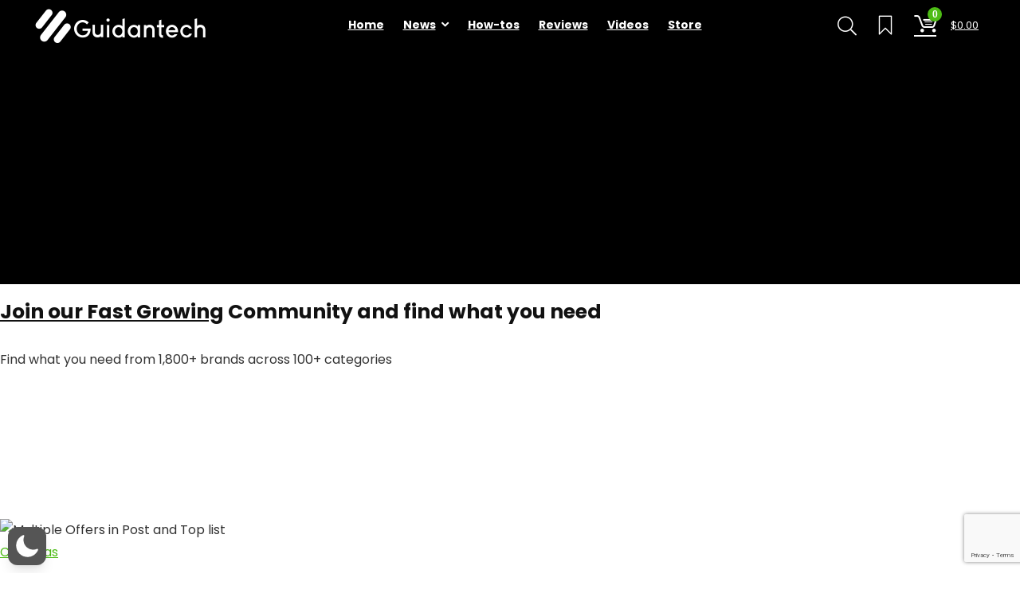

--- FILE ---
content_type: text/html; charset=utf-8
request_url: https://www.google.com/recaptcha/api2/anchor?ar=1&k=6LecbNAdAAAAAG2qePDbqJAd0wP1f6XWYOAV-8YJ&co=aHR0cHM6Ly9ndWlkYW50ZWNoLmNvbTo0NDM.&hl=en&v=N67nZn4AqZkNcbeMu4prBgzg&size=invisible&anchor-ms=20000&execute-ms=30000&cb=fpty928y7m37
body_size: 48607
content:
<!DOCTYPE HTML><html dir="ltr" lang="en"><head><meta http-equiv="Content-Type" content="text/html; charset=UTF-8">
<meta http-equiv="X-UA-Compatible" content="IE=edge">
<title>reCAPTCHA</title>
<style type="text/css">
/* cyrillic-ext */
@font-face {
  font-family: 'Roboto';
  font-style: normal;
  font-weight: 400;
  font-stretch: 100%;
  src: url(//fonts.gstatic.com/s/roboto/v48/KFO7CnqEu92Fr1ME7kSn66aGLdTylUAMa3GUBHMdazTgWw.woff2) format('woff2');
  unicode-range: U+0460-052F, U+1C80-1C8A, U+20B4, U+2DE0-2DFF, U+A640-A69F, U+FE2E-FE2F;
}
/* cyrillic */
@font-face {
  font-family: 'Roboto';
  font-style: normal;
  font-weight: 400;
  font-stretch: 100%;
  src: url(//fonts.gstatic.com/s/roboto/v48/KFO7CnqEu92Fr1ME7kSn66aGLdTylUAMa3iUBHMdazTgWw.woff2) format('woff2');
  unicode-range: U+0301, U+0400-045F, U+0490-0491, U+04B0-04B1, U+2116;
}
/* greek-ext */
@font-face {
  font-family: 'Roboto';
  font-style: normal;
  font-weight: 400;
  font-stretch: 100%;
  src: url(//fonts.gstatic.com/s/roboto/v48/KFO7CnqEu92Fr1ME7kSn66aGLdTylUAMa3CUBHMdazTgWw.woff2) format('woff2');
  unicode-range: U+1F00-1FFF;
}
/* greek */
@font-face {
  font-family: 'Roboto';
  font-style: normal;
  font-weight: 400;
  font-stretch: 100%;
  src: url(//fonts.gstatic.com/s/roboto/v48/KFO7CnqEu92Fr1ME7kSn66aGLdTylUAMa3-UBHMdazTgWw.woff2) format('woff2');
  unicode-range: U+0370-0377, U+037A-037F, U+0384-038A, U+038C, U+038E-03A1, U+03A3-03FF;
}
/* math */
@font-face {
  font-family: 'Roboto';
  font-style: normal;
  font-weight: 400;
  font-stretch: 100%;
  src: url(//fonts.gstatic.com/s/roboto/v48/KFO7CnqEu92Fr1ME7kSn66aGLdTylUAMawCUBHMdazTgWw.woff2) format('woff2');
  unicode-range: U+0302-0303, U+0305, U+0307-0308, U+0310, U+0312, U+0315, U+031A, U+0326-0327, U+032C, U+032F-0330, U+0332-0333, U+0338, U+033A, U+0346, U+034D, U+0391-03A1, U+03A3-03A9, U+03B1-03C9, U+03D1, U+03D5-03D6, U+03F0-03F1, U+03F4-03F5, U+2016-2017, U+2034-2038, U+203C, U+2040, U+2043, U+2047, U+2050, U+2057, U+205F, U+2070-2071, U+2074-208E, U+2090-209C, U+20D0-20DC, U+20E1, U+20E5-20EF, U+2100-2112, U+2114-2115, U+2117-2121, U+2123-214F, U+2190, U+2192, U+2194-21AE, U+21B0-21E5, U+21F1-21F2, U+21F4-2211, U+2213-2214, U+2216-22FF, U+2308-230B, U+2310, U+2319, U+231C-2321, U+2336-237A, U+237C, U+2395, U+239B-23B7, U+23D0, U+23DC-23E1, U+2474-2475, U+25AF, U+25B3, U+25B7, U+25BD, U+25C1, U+25CA, U+25CC, U+25FB, U+266D-266F, U+27C0-27FF, U+2900-2AFF, U+2B0E-2B11, U+2B30-2B4C, U+2BFE, U+3030, U+FF5B, U+FF5D, U+1D400-1D7FF, U+1EE00-1EEFF;
}
/* symbols */
@font-face {
  font-family: 'Roboto';
  font-style: normal;
  font-weight: 400;
  font-stretch: 100%;
  src: url(//fonts.gstatic.com/s/roboto/v48/KFO7CnqEu92Fr1ME7kSn66aGLdTylUAMaxKUBHMdazTgWw.woff2) format('woff2');
  unicode-range: U+0001-000C, U+000E-001F, U+007F-009F, U+20DD-20E0, U+20E2-20E4, U+2150-218F, U+2190, U+2192, U+2194-2199, U+21AF, U+21E6-21F0, U+21F3, U+2218-2219, U+2299, U+22C4-22C6, U+2300-243F, U+2440-244A, U+2460-24FF, U+25A0-27BF, U+2800-28FF, U+2921-2922, U+2981, U+29BF, U+29EB, U+2B00-2BFF, U+4DC0-4DFF, U+FFF9-FFFB, U+10140-1018E, U+10190-1019C, U+101A0, U+101D0-101FD, U+102E0-102FB, U+10E60-10E7E, U+1D2C0-1D2D3, U+1D2E0-1D37F, U+1F000-1F0FF, U+1F100-1F1AD, U+1F1E6-1F1FF, U+1F30D-1F30F, U+1F315, U+1F31C, U+1F31E, U+1F320-1F32C, U+1F336, U+1F378, U+1F37D, U+1F382, U+1F393-1F39F, U+1F3A7-1F3A8, U+1F3AC-1F3AF, U+1F3C2, U+1F3C4-1F3C6, U+1F3CA-1F3CE, U+1F3D4-1F3E0, U+1F3ED, U+1F3F1-1F3F3, U+1F3F5-1F3F7, U+1F408, U+1F415, U+1F41F, U+1F426, U+1F43F, U+1F441-1F442, U+1F444, U+1F446-1F449, U+1F44C-1F44E, U+1F453, U+1F46A, U+1F47D, U+1F4A3, U+1F4B0, U+1F4B3, U+1F4B9, U+1F4BB, U+1F4BF, U+1F4C8-1F4CB, U+1F4D6, U+1F4DA, U+1F4DF, U+1F4E3-1F4E6, U+1F4EA-1F4ED, U+1F4F7, U+1F4F9-1F4FB, U+1F4FD-1F4FE, U+1F503, U+1F507-1F50B, U+1F50D, U+1F512-1F513, U+1F53E-1F54A, U+1F54F-1F5FA, U+1F610, U+1F650-1F67F, U+1F687, U+1F68D, U+1F691, U+1F694, U+1F698, U+1F6AD, U+1F6B2, U+1F6B9-1F6BA, U+1F6BC, U+1F6C6-1F6CF, U+1F6D3-1F6D7, U+1F6E0-1F6EA, U+1F6F0-1F6F3, U+1F6F7-1F6FC, U+1F700-1F7FF, U+1F800-1F80B, U+1F810-1F847, U+1F850-1F859, U+1F860-1F887, U+1F890-1F8AD, U+1F8B0-1F8BB, U+1F8C0-1F8C1, U+1F900-1F90B, U+1F93B, U+1F946, U+1F984, U+1F996, U+1F9E9, U+1FA00-1FA6F, U+1FA70-1FA7C, U+1FA80-1FA89, U+1FA8F-1FAC6, U+1FACE-1FADC, U+1FADF-1FAE9, U+1FAF0-1FAF8, U+1FB00-1FBFF;
}
/* vietnamese */
@font-face {
  font-family: 'Roboto';
  font-style: normal;
  font-weight: 400;
  font-stretch: 100%;
  src: url(//fonts.gstatic.com/s/roboto/v48/KFO7CnqEu92Fr1ME7kSn66aGLdTylUAMa3OUBHMdazTgWw.woff2) format('woff2');
  unicode-range: U+0102-0103, U+0110-0111, U+0128-0129, U+0168-0169, U+01A0-01A1, U+01AF-01B0, U+0300-0301, U+0303-0304, U+0308-0309, U+0323, U+0329, U+1EA0-1EF9, U+20AB;
}
/* latin-ext */
@font-face {
  font-family: 'Roboto';
  font-style: normal;
  font-weight: 400;
  font-stretch: 100%;
  src: url(//fonts.gstatic.com/s/roboto/v48/KFO7CnqEu92Fr1ME7kSn66aGLdTylUAMa3KUBHMdazTgWw.woff2) format('woff2');
  unicode-range: U+0100-02BA, U+02BD-02C5, U+02C7-02CC, U+02CE-02D7, U+02DD-02FF, U+0304, U+0308, U+0329, U+1D00-1DBF, U+1E00-1E9F, U+1EF2-1EFF, U+2020, U+20A0-20AB, U+20AD-20C0, U+2113, U+2C60-2C7F, U+A720-A7FF;
}
/* latin */
@font-face {
  font-family: 'Roboto';
  font-style: normal;
  font-weight: 400;
  font-stretch: 100%;
  src: url(//fonts.gstatic.com/s/roboto/v48/KFO7CnqEu92Fr1ME7kSn66aGLdTylUAMa3yUBHMdazQ.woff2) format('woff2');
  unicode-range: U+0000-00FF, U+0131, U+0152-0153, U+02BB-02BC, U+02C6, U+02DA, U+02DC, U+0304, U+0308, U+0329, U+2000-206F, U+20AC, U+2122, U+2191, U+2193, U+2212, U+2215, U+FEFF, U+FFFD;
}
/* cyrillic-ext */
@font-face {
  font-family: 'Roboto';
  font-style: normal;
  font-weight: 500;
  font-stretch: 100%;
  src: url(//fonts.gstatic.com/s/roboto/v48/KFO7CnqEu92Fr1ME7kSn66aGLdTylUAMa3GUBHMdazTgWw.woff2) format('woff2');
  unicode-range: U+0460-052F, U+1C80-1C8A, U+20B4, U+2DE0-2DFF, U+A640-A69F, U+FE2E-FE2F;
}
/* cyrillic */
@font-face {
  font-family: 'Roboto';
  font-style: normal;
  font-weight: 500;
  font-stretch: 100%;
  src: url(//fonts.gstatic.com/s/roboto/v48/KFO7CnqEu92Fr1ME7kSn66aGLdTylUAMa3iUBHMdazTgWw.woff2) format('woff2');
  unicode-range: U+0301, U+0400-045F, U+0490-0491, U+04B0-04B1, U+2116;
}
/* greek-ext */
@font-face {
  font-family: 'Roboto';
  font-style: normal;
  font-weight: 500;
  font-stretch: 100%;
  src: url(//fonts.gstatic.com/s/roboto/v48/KFO7CnqEu92Fr1ME7kSn66aGLdTylUAMa3CUBHMdazTgWw.woff2) format('woff2');
  unicode-range: U+1F00-1FFF;
}
/* greek */
@font-face {
  font-family: 'Roboto';
  font-style: normal;
  font-weight: 500;
  font-stretch: 100%;
  src: url(//fonts.gstatic.com/s/roboto/v48/KFO7CnqEu92Fr1ME7kSn66aGLdTylUAMa3-UBHMdazTgWw.woff2) format('woff2');
  unicode-range: U+0370-0377, U+037A-037F, U+0384-038A, U+038C, U+038E-03A1, U+03A3-03FF;
}
/* math */
@font-face {
  font-family: 'Roboto';
  font-style: normal;
  font-weight: 500;
  font-stretch: 100%;
  src: url(//fonts.gstatic.com/s/roboto/v48/KFO7CnqEu92Fr1ME7kSn66aGLdTylUAMawCUBHMdazTgWw.woff2) format('woff2');
  unicode-range: U+0302-0303, U+0305, U+0307-0308, U+0310, U+0312, U+0315, U+031A, U+0326-0327, U+032C, U+032F-0330, U+0332-0333, U+0338, U+033A, U+0346, U+034D, U+0391-03A1, U+03A3-03A9, U+03B1-03C9, U+03D1, U+03D5-03D6, U+03F0-03F1, U+03F4-03F5, U+2016-2017, U+2034-2038, U+203C, U+2040, U+2043, U+2047, U+2050, U+2057, U+205F, U+2070-2071, U+2074-208E, U+2090-209C, U+20D0-20DC, U+20E1, U+20E5-20EF, U+2100-2112, U+2114-2115, U+2117-2121, U+2123-214F, U+2190, U+2192, U+2194-21AE, U+21B0-21E5, U+21F1-21F2, U+21F4-2211, U+2213-2214, U+2216-22FF, U+2308-230B, U+2310, U+2319, U+231C-2321, U+2336-237A, U+237C, U+2395, U+239B-23B7, U+23D0, U+23DC-23E1, U+2474-2475, U+25AF, U+25B3, U+25B7, U+25BD, U+25C1, U+25CA, U+25CC, U+25FB, U+266D-266F, U+27C0-27FF, U+2900-2AFF, U+2B0E-2B11, U+2B30-2B4C, U+2BFE, U+3030, U+FF5B, U+FF5D, U+1D400-1D7FF, U+1EE00-1EEFF;
}
/* symbols */
@font-face {
  font-family: 'Roboto';
  font-style: normal;
  font-weight: 500;
  font-stretch: 100%;
  src: url(//fonts.gstatic.com/s/roboto/v48/KFO7CnqEu92Fr1ME7kSn66aGLdTylUAMaxKUBHMdazTgWw.woff2) format('woff2');
  unicode-range: U+0001-000C, U+000E-001F, U+007F-009F, U+20DD-20E0, U+20E2-20E4, U+2150-218F, U+2190, U+2192, U+2194-2199, U+21AF, U+21E6-21F0, U+21F3, U+2218-2219, U+2299, U+22C4-22C6, U+2300-243F, U+2440-244A, U+2460-24FF, U+25A0-27BF, U+2800-28FF, U+2921-2922, U+2981, U+29BF, U+29EB, U+2B00-2BFF, U+4DC0-4DFF, U+FFF9-FFFB, U+10140-1018E, U+10190-1019C, U+101A0, U+101D0-101FD, U+102E0-102FB, U+10E60-10E7E, U+1D2C0-1D2D3, U+1D2E0-1D37F, U+1F000-1F0FF, U+1F100-1F1AD, U+1F1E6-1F1FF, U+1F30D-1F30F, U+1F315, U+1F31C, U+1F31E, U+1F320-1F32C, U+1F336, U+1F378, U+1F37D, U+1F382, U+1F393-1F39F, U+1F3A7-1F3A8, U+1F3AC-1F3AF, U+1F3C2, U+1F3C4-1F3C6, U+1F3CA-1F3CE, U+1F3D4-1F3E0, U+1F3ED, U+1F3F1-1F3F3, U+1F3F5-1F3F7, U+1F408, U+1F415, U+1F41F, U+1F426, U+1F43F, U+1F441-1F442, U+1F444, U+1F446-1F449, U+1F44C-1F44E, U+1F453, U+1F46A, U+1F47D, U+1F4A3, U+1F4B0, U+1F4B3, U+1F4B9, U+1F4BB, U+1F4BF, U+1F4C8-1F4CB, U+1F4D6, U+1F4DA, U+1F4DF, U+1F4E3-1F4E6, U+1F4EA-1F4ED, U+1F4F7, U+1F4F9-1F4FB, U+1F4FD-1F4FE, U+1F503, U+1F507-1F50B, U+1F50D, U+1F512-1F513, U+1F53E-1F54A, U+1F54F-1F5FA, U+1F610, U+1F650-1F67F, U+1F687, U+1F68D, U+1F691, U+1F694, U+1F698, U+1F6AD, U+1F6B2, U+1F6B9-1F6BA, U+1F6BC, U+1F6C6-1F6CF, U+1F6D3-1F6D7, U+1F6E0-1F6EA, U+1F6F0-1F6F3, U+1F6F7-1F6FC, U+1F700-1F7FF, U+1F800-1F80B, U+1F810-1F847, U+1F850-1F859, U+1F860-1F887, U+1F890-1F8AD, U+1F8B0-1F8BB, U+1F8C0-1F8C1, U+1F900-1F90B, U+1F93B, U+1F946, U+1F984, U+1F996, U+1F9E9, U+1FA00-1FA6F, U+1FA70-1FA7C, U+1FA80-1FA89, U+1FA8F-1FAC6, U+1FACE-1FADC, U+1FADF-1FAE9, U+1FAF0-1FAF8, U+1FB00-1FBFF;
}
/* vietnamese */
@font-face {
  font-family: 'Roboto';
  font-style: normal;
  font-weight: 500;
  font-stretch: 100%;
  src: url(//fonts.gstatic.com/s/roboto/v48/KFO7CnqEu92Fr1ME7kSn66aGLdTylUAMa3OUBHMdazTgWw.woff2) format('woff2');
  unicode-range: U+0102-0103, U+0110-0111, U+0128-0129, U+0168-0169, U+01A0-01A1, U+01AF-01B0, U+0300-0301, U+0303-0304, U+0308-0309, U+0323, U+0329, U+1EA0-1EF9, U+20AB;
}
/* latin-ext */
@font-face {
  font-family: 'Roboto';
  font-style: normal;
  font-weight: 500;
  font-stretch: 100%;
  src: url(//fonts.gstatic.com/s/roboto/v48/KFO7CnqEu92Fr1ME7kSn66aGLdTylUAMa3KUBHMdazTgWw.woff2) format('woff2');
  unicode-range: U+0100-02BA, U+02BD-02C5, U+02C7-02CC, U+02CE-02D7, U+02DD-02FF, U+0304, U+0308, U+0329, U+1D00-1DBF, U+1E00-1E9F, U+1EF2-1EFF, U+2020, U+20A0-20AB, U+20AD-20C0, U+2113, U+2C60-2C7F, U+A720-A7FF;
}
/* latin */
@font-face {
  font-family: 'Roboto';
  font-style: normal;
  font-weight: 500;
  font-stretch: 100%;
  src: url(//fonts.gstatic.com/s/roboto/v48/KFO7CnqEu92Fr1ME7kSn66aGLdTylUAMa3yUBHMdazQ.woff2) format('woff2');
  unicode-range: U+0000-00FF, U+0131, U+0152-0153, U+02BB-02BC, U+02C6, U+02DA, U+02DC, U+0304, U+0308, U+0329, U+2000-206F, U+20AC, U+2122, U+2191, U+2193, U+2212, U+2215, U+FEFF, U+FFFD;
}
/* cyrillic-ext */
@font-face {
  font-family: 'Roboto';
  font-style: normal;
  font-weight: 900;
  font-stretch: 100%;
  src: url(//fonts.gstatic.com/s/roboto/v48/KFO7CnqEu92Fr1ME7kSn66aGLdTylUAMa3GUBHMdazTgWw.woff2) format('woff2');
  unicode-range: U+0460-052F, U+1C80-1C8A, U+20B4, U+2DE0-2DFF, U+A640-A69F, U+FE2E-FE2F;
}
/* cyrillic */
@font-face {
  font-family: 'Roboto';
  font-style: normal;
  font-weight: 900;
  font-stretch: 100%;
  src: url(//fonts.gstatic.com/s/roboto/v48/KFO7CnqEu92Fr1ME7kSn66aGLdTylUAMa3iUBHMdazTgWw.woff2) format('woff2');
  unicode-range: U+0301, U+0400-045F, U+0490-0491, U+04B0-04B1, U+2116;
}
/* greek-ext */
@font-face {
  font-family: 'Roboto';
  font-style: normal;
  font-weight: 900;
  font-stretch: 100%;
  src: url(//fonts.gstatic.com/s/roboto/v48/KFO7CnqEu92Fr1ME7kSn66aGLdTylUAMa3CUBHMdazTgWw.woff2) format('woff2');
  unicode-range: U+1F00-1FFF;
}
/* greek */
@font-face {
  font-family: 'Roboto';
  font-style: normal;
  font-weight: 900;
  font-stretch: 100%;
  src: url(//fonts.gstatic.com/s/roboto/v48/KFO7CnqEu92Fr1ME7kSn66aGLdTylUAMa3-UBHMdazTgWw.woff2) format('woff2');
  unicode-range: U+0370-0377, U+037A-037F, U+0384-038A, U+038C, U+038E-03A1, U+03A3-03FF;
}
/* math */
@font-face {
  font-family: 'Roboto';
  font-style: normal;
  font-weight: 900;
  font-stretch: 100%;
  src: url(//fonts.gstatic.com/s/roboto/v48/KFO7CnqEu92Fr1ME7kSn66aGLdTylUAMawCUBHMdazTgWw.woff2) format('woff2');
  unicode-range: U+0302-0303, U+0305, U+0307-0308, U+0310, U+0312, U+0315, U+031A, U+0326-0327, U+032C, U+032F-0330, U+0332-0333, U+0338, U+033A, U+0346, U+034D, U+0391-03A1, U+03A3-03A9, U+03B1-03C9, U+03D1, U+03D5-03D6, U+03F0-03F1, U+03F4-03F5, U+2016-2017, U+2034-2038, U+203C, U+2040, U+2043, U+2047, U+2050, U+2057, U+205F, U+2070-2071, U+2074-208E, U+2090-209C, U+20D0-20DC, U+20E1, U+20E5-20EF, U+2100-2112, U+2114-2115, U+2117-2121, U+2123-214F, U+2190, U+2192, U+2194-21AE, U+21B0-21E5, U+21F1-21F2, U+21F4-2211, U+2213-2214, U+2216-22FF, U+2308-230B, U+2310, U+2319, U+231C-2321, U+2336-237A, U+237C, U+2395, U+239B-23B7, U+23D0, U+23DC-23E1, U+2474-2475, U+25AF, U+25B3, U+25B7, U+25BD, U+25C1, U+25CA, U+25CC, U+25FB, U+266D-266F, U+27C0-27FF, U+2900-2AFF, U+2B0E-2B11, U+2B30-2B4C, U+2BFE, U+3030, U+FF5B, U+FF5D, U+1D400-1D7FF, U+1EE00-1EEFF;
}
/* symbols */
@font-face {
  font-family: 'Roboto';
  font-style: normal;
  font-weight: 900;
  font-stretch: 100%;
  src: url(//fonts.gstatic.com/s/roboto/v48/KFO7CnqEu92Fr1ME7kSn66aGLdTylUAMaxKUBHMdazTgWw.woff2) format('woff2');
  unicode-range: U+0001-000C, U+000E-001F, U+007F-009F, U+20DD-20E0, U+20E2-20E4, U+2150-218F, U+2190, U+2192, U+2194-2199, U+21AF, U+21E6-21F0, U+21F3, U+2218-2219, U+2299, U+22C4-22C6, U+2300-243F, U+2440-244A, U+2460-24FF, U+25A0-27BF, U+2800-28FF, U+2921-2922, U+2981, U+29BF, U+29EB, U+2B00-2BFF, U+4DC0-4DFF, U+FFF9-FFFB, U+10140-1018E, U+10190-1019C, U+101A0, U+101D0-101FD, U+102E0-102FB, U+10E60-10E7E, U+1D2C0-1D2D3, U+1D2E0-1D37F, U+1F000-1F0FF, U+1F100-1F1AD, U+1F1E6-1F1FF, U+1F30D-1F30F, U+1F315, U+1F31C, U+1F31E, U+1F320-1F32C, U+1F336, U+1F378, U+1F37D, U+1F382, U+1F393-1F39F, U+1F3A7-1F3A8, U+1F3AC-1F3AF, U+1F3C2, U+1F3C4-1F3C6, U+1F3CA-1F3CE, U+1F3D4-1F3E0, U+1F3ED, U+1F3F1-1F3F3, U+1F3F5-1F3F7, U+1F408, U+1F415, U+1F41F, U+1F426, U+1F43F, U+1F441-1F442, U+1F444, U+1F446-1F449, U+1F44C-1F44E, U+1F453, U+1F46A, U+1F47D, U+1F4A3, U+1F4B0, U+1F4B3, U+1F4B9, U+1F4BB, U+1F4BF, U+1F4C8-1F4CB, U+1F4D6, U+1F4DA, U+1F4DF, U+1F4E3-1F4E6, U+1F4EA-1F4ED, U+1F4F7, U+1F4F9-1F4FB, U+1F4FD-1F4FE, U+1F503, U+1F507-1F50B, U+1F50D, U+1F512-1F513, U+1F53E-1F54A, U+1F54F-1F5FA, U+1F610, U+1F650-1F67F, U+1F687, U+1F68D, U+1F691, U+1F694, U+1F698, U+1F6AD, U+1F6B2, U+1F6B9-1F6BA, U+1F6BC, U+1F6C6-1F6CF, U+1F6D3-1F6D7, U+1F6E0-1F6EA, U+1F6F0-1F6F3, U+1F6F7-1F6FC, U+1F700-1F7FF, U+1F800-1F80B, U+1F810-1F847, U+1F850-1F859, U+1F860-1F887, U+1F890-1F8AD, U+1F8B0-1F8BB, U+1F8C0-1F8C1, U+1F900-1F90B, U+1F93B, U+1F946, U+1F984, U+1F996, U+1F9E9, U+1FA00-1FA6F, U+1FA70-1FA7C, U+1FA80-1FA89, U+1FA8F-1FAC6, U+1FACE-1FADC, U+1FADF-1FAE9, U+1FAF0-1FAF8, U+1FB00-1FBFF;
}
/* vietnamese */
@font-face {
  font-family: 'Roboto';
  font-style: normal;
  font-weight: 900;
  font-stretch: 100%;
  src: url(//fonts.gstatic.com/s/roboto/v48/KFO7CnqEu92Fr1ME7kSn66aGLdTylUAMa3OUBHMdazTgWw.woff2) format('woff2');
  unicode-range: U+0102-0103, U+0110-0111, U+0128-0129, U+0168-0169, U+01A0-01A1, U+01AF-01B0, U+0300-0301, U+0303-0304, U+0308-0309, U+0323, U+0329, U+1EA0-1EF9, U+20AB;
}
/* latin-ext */
@font-face {
  font-family: 'Roboto';
  font-style: normal;
  font-weight: 900;
  font-stretch: 100%;
  src: url(//fonts.gstatic.com/s/roboto/v48/KFO7CnqEu92Fr1ME7kSn66aGLdTylUAMa3KUBHMdazTgWw.woff2) format('woff2');
  unicode-range: U+0100-02BA, U+02BD-02C5, U+02C7-02CC, U+02CE-02D7, U+02DD-02FF, U+0304, U+0308, U+0329, U+1D00-1DBF, U+1E00-1E9F, U+1EF2-1EFF, U+2020, U+20A0-20AB, U+20AD-20C0, U+2113, U+2C60-2C7F, U+A720-A7FF;
}
/* latin */
@font-face {
  font-family: 'Roboto';
  font-style: normal;
  font-weight: 900;
  font-stretch: 100%;
  src: url(//fonts.gstatic.com/s/roboto/v48/KFO7CnqEu92Fr1ME7kSn66aGLdTylUAMa3yUBHMdazQ.woff2) format('woff2');
  unicode-range: U+0000-00FF, U+0131, U+0152-0153, U+02BB-02BC, U+02C6, U+02DA, U+02DC, U+0304, U+0308, U+0329, U+2000-206F, U+20AC, U+2122, U+2191, U+2193, U+2212, U+2215, U+FEFF, U+FFFD;
}

</style>
<link rel="stylesheet" type="text/css" href="https://www.gstatic.com/recaptcha/releases/N67nZn4AqZkNcbeMu4prBgzg/styles__ltr.css">
<script nonce="oWYZ-LCFoJlSSLghl24X9Q" type="text/javascript">window['__recaptcha_api'] = 'https://www.google.com/recaptcha/api2/';</script>
<script type="text/javascript" src="https://www.gstatic.com/recaptcha/releases/N67nZn4AqZkNcbeMu4prBgzg/recaptcha__en.js" nonce="oWYZ-LCFoJlSSLghl24X9Q">
      
    </script></head>
<body><div id="rc-anchor-alert" class="rc-anchor-alert"></div>
<input type="hidden" id="recaptcha-token" value="[base64]">
<script type="text/javascript" nonce="oWYZ-LCFoJlSSLghl24X9Q">
      recaptcha.anchor.Main.init("[\x22ainput\x22,[\x22bgdata\x22,\x22\x22,\[base64]/[base64]/[base64]/bmV3IHJbeF0oY1swXSk6RT09Mj9uZXcgclt4XShjWzBdLGNbMV0pOkU9PTM/bmV3IHJbeF0oY1swXSxjWzFdLGNbMl0pOkU9PTQ/[base64]/[base64]/[base64]/[base64]/[base64]/[base64]/[base64]/[base64]\x22,\[base64]\\u003d\\u003d\x22,\[base64]/Dux83w4XCvBEEPcOtwoVCw4DDvsOew5zCosKqNcOqw4fDoWkfw5Fmw5B8DsK+NMKAwpA8XsOTwooxwpQBSMOxw6w4FzzDk8OOwp8ew6YiTMKeG8OIwrrCn8OiWR12WD/CuQnCpzbDnMKyWMO9wp7Ck8O1BAINNw/[base64]/Ct8ORw5w2wqV6w5fCsmDCjcOLwr3CpgPCsMOmwr0WdcKJFy/CgcOtHsKvY8KHwrrCoz7Cm8KWdMKaPkY1w6DDicKYw44SOMKqw4fCtTbDlsKWM8KLw4psw73Cj8O2wrzClSQ2w5Qow5vDg8O6NMKZw5bCv8Kuf8OPKAJdw7ZZwpxRwr/DiDTCi8OGNz0nw5LDmcKqWAoLw4DCssO1w4AqwrvDk8OGw4zDv3d6e3HCrhcAwr/DrsOiERLCtcOORcK4HMOmwrrDoyt3wrjCokw2HWbDqcO0eVN5dR99wrNBw5NXCsKWesKCXzsIJwrDqMKGQy0zwoE2w4F0HMO2akM8wqfDvTxAw4bCkWJUworCkMKTZC1MT2clJR0Vwo/DqsO+wrZ8wrLDiUbDp8KIJMKXIGnDj8KOXcKAwobCiD/ClcOKQ8KMZn/CqQbDgMOsJArCoDvDs8KyVcKtJ2sFflZ2NmnCgMKyw5UwwqVzBBFrw57Cq8KKw4bDnMKKw4PCgiczOcOBDBfDgAZiw6vCgcOPb8OTwqfDqSrDj8KRwqRHNcKlwqfDpMOneSgua8KUw6/[base64]/DmmLCp28kwpwse8O9YMKcwpsaDznDmCopd8KGNVHDk8KcwpJ1wqZ0w4QWwqzDtMK7w6bCs37DnVdvDMOEfCVRXwjCp1lOwpbCsz7Cm8O4NyELw7gTCxhWw7TCjcOrGxXDjHIwfMOHBsKyIMKKTMOfwr94wovCnjYfLlnDg0LDklLCsl5iT8KKw6RGKsO/Gk0Qw4/Dr8KoZG19R8OvEMKdwqDCgwnCsS8cHlZ7wrjCtXLDnWzDkkNSWS14w53CjXnDscO2w7sHw69QQVJ1w6hjO1lQasOnw58Xw64Cw6F5wqjDvsKzw7DDggPDsgnCo8KKTG9CRDjCusKLwq/CqGzDoSh0WBPDi8KxYcO6w6lubsKew6/CqsKQccKwYsO/wo0rw6Row6RfwonCmX3DlU0qEsOWw5tVw7ESdG1GwoI5wqjDocKhw6bDrEBnesKdw4nCrVxewpXDp8KpdMOfUX3CvC7Djz3CkcKzXk3DkMOEacKOw44bCS8DYAjCpcOvWTfDmGcdOilwJkrCiUXDv8KyWMOfAcKPEV/DkynCqBfDqVRGwq0sScOQRcObwrTCiEIUSlXCgMKvNwtiw6h+wqw9w7Q4RhEvwqh7KlXCvnfCm0NRw4fCiMKPwoFfw4nDr8O4fXc0VMKZfcO+wqFkcsOsw4JBBH88w4nCqCwjZsOTWsK/ZcOSwq0OYcKAw7bComEiGhwoesOXDMKLw50TMUXDmEI7NcONwpjDhhnDtyljwpnDv1zClMOdw4rDpwgtclN5MsOwwos9HcKuwqzDncKZwrXDuzUZw7xyWk12NsOtw5vCmWAbRcKSwobCjGZeFUjCgRA/YMOBI8KBZT3DqMOCQ8KwwrYYwrLDrh/DoCRjEylpAH/DhsOQHWPDtMKQOsK9E3x9DcKVw4R/YMK/w41+w5HCtTHCocKvRU3CkDjDsXDDgsKEw7JdWsKhwrjDn8OUEcOew7/DqMOiwoB2wrTDlMOIFyYyw6fDtnM0dyfCvMOpA8O5NzcCaMKaN8KXbGYcw64hNSbCmz3DpXPCrMKlIcO4J8K5w6I7U2Bnw5VZOcOTXyYOaBrCvMODw5cvOkRZwotQwpbDpBHDkMKmw4bDhkQWOzcKcEk5w6FHwopBw6QpEcO1WsOgT8Kddng9GS3Cm38cV8OKTT4/wqPCkSdQwrPDlELCvULDicKywpLCmMOzFsOiYcKIZVvDgnzCn8Ojw4bDqMKQEi/CmMOYZcKQwq3DqDXDiMK6V8K4F1ZdMhwdK8KgwqzCqH3Du8ODSMOcw4LCmgbDr8OHwpAnwrNzw79THMKtNATDi8KJw7rCgcOpw50ww5caDTPCqVkbZMOFw4PClGzChsOsasO6TsKhw4clw6jDmyTCiGZDT8KwHsO0CFF3OcKxccOaw4YWN8KXfl7DisOZw6/[base64]/DncOEXsOZfcOlTkzCv8KZY8OIw5F/w7l5FUJCV8Kawo/ChGbDjETDv3XDk8OfwqF2wos0wqLConsxLHpbw55tSynCoSc/QFfCqSbDsVphFEMQGH7DocKnH8OCeMOFw6bClCPDm8K3IMOBw69lc8OkBH/Dp8KiHUs5MMKBLlnDosOkdyPCicKdw5/DlsOmRcKHGsKHXmVNRwXDn8KYYBbCjsK0w4nCv8OcUAvCih49K8KOY0zCocOXw68vLsKhw6lsFMKiA8K8w6/DmMOkwq3CrMKgw6NXd8Kdwp89MSEzwpvCpMOAYBNbKhZowpEKwqlsYsOUecK4w4ldEsKbwrc4w797wovCpWkIw6A7w4AVOlQWwq3Cs1MWZcOkw6B2wpsRw515acOFwpLDtMKhw4MsVcOAAW/DqAXDg8OewpjDqH/Cu2PDpcOQw4/Cv3rCuXzDtB7CscOYwqzCv8KeB8OSw4V8DsO8PcOjHMK7NMONw4YKw6pCw5TDksKOwrZZOcKWw7/DlgNmQcKLw5lqw5Qiw4FUwq9oRsKSVcOGB8OqcgkCbUZkIwfCrQzCmcKFVcKfwotxMCNkHcKEwq3DomTCgGtABMKow5PCucO2w7DDiMKtL8OMw5PCsCfCn8OAwo7Dn3UpBsOvwpNxwpBkw74Twp1Nw6kowot0WAJjAcOTd8KMw4QRVMO8w7vDpsK/w7jDtMKkQcKdKgPDhcOGfi8aDcO/ZhzDh8K9fcKEBlkjDsOmA1MzwpbDnRsNUsKbw54iwqLCn8KOwr/CrsKww4TCgzLChFvDi8KSBTc/ZyY/[base64]/DpWHDmkE/wrVrw5YFw43Cm3vDosKfVmHCrcOEH0jDuBjDkkIUw5fDggA4wqAvw7fCvFgowpp/T8KoAcKEwr3DoT0ew5PDhsOdYMOUwrRfw5xhwq3CiitQPX7Cn0bCo8Kxw6rCqWTDtXgcNAYDMMKjwrZywq/DjsKbwpDDk3PCiwdTwpUzKMKGwqHCnMO0wpvCrkYEwpB/asKJw7LCmcOPTlIHwro9LMOpWMK7w4snZx3ChkAKwqjCiMKFc1YicWjCoMKtOsOKw43Ds8KEOcKTw6kIMsKuVBvDtFbDkMOJQMOOw7fDk8KZwo5GBj8rw4h/cwjDoMOew49IKSHDjAfCksKQw5x+ZgpYw5PCmRl5wpo+HXTDosO9w4TCgXVMw61/wpfCuRrDsh9Gw4TDnnXDpcKXw6UEZMKbwo/DoW7Cok/[base64]/fGB3Cn/DksOHKTfDg8OSworCqcOpJ3gYSMKkwqQCwobCoB4FZR1WwqkVw5cMCUtVasObw4FvUlDCiFzCrQI/wo7DgcKqw6ESwqvDlyZLw4rCjsKISMOcFmkXUnYRwq/Dsy/DnypvaSPCoMOVDcOKwqUJw6dfZ8OMwrPDqQXDsT1Tw6ILK8OvcsK8w5jCj3hIwoVXeyzDucKTw7fDvWHDjsO1wp57w4Y+OQzCgkELU3vDjUDCnMKqFcKNKsKcwobDu8KmwptwAsO/wp1celTDjcKMAyDChBRrNkTDoMOkw6zDqcO7wrVWw4HCssODw5tSw6IXw4REw4nCkggRw70uwr8Rw6w7T8K1c8OLTsKZw4wbM8O/wrg/[base64]/CrD0AJkLCl1bCt8KLwoPCpsOzwrPCqxoOw6bCkl3ClcOLwq0Zwr7Cvlx6SMKjT8K6wqPCmcK8KR3CszQKw5rCtsKXwox1wpnDpE/Do8KWYwIdNi8AbTQ5B8KOw5fCtAJPacOxw5IvAcKGZlvCr8OdwqLCpcOKwq9fMX0nB0k/SEpLVsO7w7w/BAHCuMOECMO0w68Uf1nDpwbCll3CqMKkwo/DgQVBcXg8w7RZAR3DlSddwokjFcKuw4/[base64]/wpkZw6LDksKsIR3DihVtUMOHBWPChcKKKEXDkMObMcOuw4ZCwrbChQjCh1/DhAfCsi/DgEHDsMK0bQZIw4opw6ZCPMOFN8KqJH52IjXDmDfDhxHCk1PDrjLClcKwwqVww6TDvcOsCw/DoA7CrcODfirCtxnDhcKzw71AS8KHHRIxw7fDlDrCijjDq8OzQMOdwqbCpjlcTyTCgxfDiyXCvQYJJ2zCvcOMw5wIwpHDmMOoTjfClAF4GmDDksKOwrrDilbDsMO1JBTDq8OuLX9ow6ETwonDjMKeWR/CjsOLNkwYT8KFYgvDjhfCs8K3CmPCqwMrAcKMwrvCmcK7b8KQw4LCtAB+wrxFw6pZGzTDlcO+IcKTw6xxEGc5Kh9Mf8KYODweWQfDomRkEEMnwq/Cli/ClsK+w7/DncOMwo8NCR3Cs8Kxw5c+bzvDrsO9XTp3wowmZVhGOMOZw4vDs8KUw58XwqoeXwHDhUd0MsKqw5V2XcKdw4EYwpBRb8KtwqAwTyw7w6Y9a8Kjw4REwqjCp8KaEk/CucKISAMJw7gww41mQTPCnsO+HHPDlw4xFhJpJSkawrIxd37DqE7DhMKrCnU1BsKYYcKpwrt7BzjDhizDt3cpw4hyRjjCh8KIw4fCvw3CjcKJXsOuw7QGCzhQaxTDlT0DwpjDpMOJJQjDvcKnEQ12JMO9wqXDh8Kjw63CpB3CrsOoBXrCqsKEw7o2wo/CgU7CnsOhCsO7w5RleEUFw5bCg1JQMBfDkjhmVEU3wrgnwrHDnMOcw7IVEjoYKDclwrPDrkHCoH0uHsK5NQfDhcOaRQzDrznDr8KfQh1KSsKIw4PDhGkbw7XChMO1S8OKw7XCn8K6w75Kw5rCv8KwZi7CphkBw6zDgsKYw68QIyrDscO2QcOFw4sjG8O+w4/[base64]/Chm09UMKww6New4IebVXCkEjCpXE3wrVww5LCncOjwqnDvsKkDjlfwog7YMKdIHA7EUPCpkxbPwgCw48AWU1nYGJGPEZGDBwtw5U5U37Cm8OgT8Oaw6PDsBTCo8OhE8O/X3dTwrjDpMKyXDUOwqQwR8KXw4HDmRfDmsKgLBHDmMKTwqPCtcOOw5AwwoXDmsOZU3Uxw53ClXHCql/CrHgrEzoBET8fwozCpMOAw70+w6nCq8K5S3/[base64]/CnyMuw4Q8A8Oaw4INwr/DuylzScOWwpvDqcOIIcOvUCRqb1Q/WSzCt8OPUMOqGsOawqwvLsOAL8OvI8KsSsKKw47CnRLDmQdcYwLCj8K6USvDmMOFwoXCgsKKfgzDk8OudS5dBQvDoWkZwrfCsMKuYMOUAMKBw4HCrSDDnWVbwrrDi8KODgzDrlgiUTjCkl8MExl4QWrCuk1TwoMbwoQHczhdwqxtbsKEecKND8OLwpfCr8Kjwo/CmXrDnhpZw7FPw542Bh7Di37Ci0gxEMOSw7kKc2fCtcKIZsOvCsKTB8OtHsObw6vCnGXCp17CoWlGBcO3VcODLMOqw7tFJRgow41fYWJDQMOxRBETKcKtYUACw6vCgBICHxhPMcO0woQfRlzChcOrC8KEwq3DswhWWMOPw40xfMO1IQMOwpRRXBnDgMOSS8OjwrPDjl/DnRMmw4JecMKrwqvDn21cVsOAwolyVsKQwrBbwq3CssKdESvCrcKZQWfDjhQXw5UfZcK3bsOXPsKBwoJpw5LCngB7w681w5suw5A2w4ZiZsKmf3ELwr1Kwop/[base64]/XlHDjAEdwrsgw5ENwrHDlMKiAcKzwp3DlBZ+w6wnZMOGQ0nCuThRw78/Inh2w7vDukUWfMKvdcOyecKpUsK7ck/DtS/DksKEQMKCfxTDsi/[base64]/SSMjDFdmwoYYw6Acw5wGwrTCu2kww6MLw5ZZcsOnw6QBLcK5P8Ozw7xxw7F7fU9DwopFIsKpw4JLw5XDmGtgw4F2aMKMZjthwr/[base64]/[base64]/[base64]/UcKbE27CqcKkMMKEG1lHwo/CtsKGQMO6ZxHDn8Kew5saJcKiw6dhw6IdThxPbMOjAmTCsxrCpMOxUsOuNAvDocOvwopJw5g9wo/DmcO4wrrDu1JUw48Lwq0iY8K0GcOpRj4WfsK/w4fCoz4sVDjDh8K3LAhye8OHVQQnwpBLVkPDhsKsLsKkewLDonLDrnEdMsOmwrwGUigsNUfCoMO0E2jCisKMwrhGe8KXwozDqMOIaMOEfcKywrfCusKewqDDjBdow5jCh8KKQsOgQsKIZsKjAEnCmS/DjsO9FMOpMjgCw4RPwp3CoUTDnH0JGsKYS2LCjXw+wqMUI3DDpivCjW3Clm3DmMOkw63Do8ODw5/CuyzDv1jDpsOvw7R1EsK2w6U3w4nCqW9hwptIKy3Dp2bCmMKHwroIOmXCqzLDosKaSEzDg1cecGQjwo8lJMKYw6DCu8OLYsKFQgNUfiNhwphRw4vCk8OODmNATMKew54Vw5F+QVYKGVbDssKSTVASeh7Di8OYw4LDhGXCpcO/fTxoBxPDq8OaBB3CocOaw6XDviPDgwEAfsKIw4hVw67Diz4hw6jDrWBra8OCw7V5wqdpw51lG8K/[base64]/[base64]/[base64]/wrLCkVbDv8KUSsOBOMKXwrPCmMKVw4jClsKJw5fCosKZwrl5YBIywr7Ci2TCvXwUccKuR8Oiwr/[base64]/CusK9FcOsw6PCuFbCmsO2SMKgAm09w6XCjcOWI3cQbsK6cm8CwrkCwqwawrw5CcO8NXrDt8Ktw5o+EMKhdhlmw60CwrvDuRhDU8OcEFbCjcOeNkbCscOXHAVxwqJJw5oyVsKbw5HDt8OCDMOYWykow6jCmcKOwq4LacKbw405woTDlX1iUMOtKB/DisOoWzLDoFHDtlbCncK/wpbCp8KTMmPDk8ObOlQAw44aUAplw5ReQ3rCgR3DpxkuKMONZMKKw67DvG3DnMO6w6jDp1rDh0rDtEvCm8K0w7duw7hFAEQWfcKawojCrDLDu8OSwp/CiWJQGBdSSj/DtV55w4TDvAhRwoJ2AwrCmsKrw6LDkcK9f0XCu1DCl8KXFsKvDkcywrfDs8ObwoPCqkEVA8OpI8KEwpfCm3bCqD/Dg1fCqQTDizNUBsKWI3tfZAMewroYWMOBw48jR8KLNBYkWk/DgC7CpsKXAz7CmiExPMK7K0DDt8OpLGbCr8O1XMOAekIZwrTDuMOWZSLCn8OrcUbDjhs1woJ7wqtswp4MwooGwrkeSCnDlUjDoMOJJycrPhnDpsKLwrY1PWDCssO/YQTCjDLCi8K+PcOgOsKQH8Kaw7JSwpXCoFXCjB3CqzoHw7TDtsKjQwE0w4Z/ZcOResOTw7xtQcOUEmlwbTdrwrIoKSXCjA/CncOmaG/CusO7wrjDpMKlJ3kqwrXCk8KQw7XCkkbCrCMPcDhJC8KCPMOUccOIR8K0wqI/[base64]/CkRRoD1TDqQlgOGbDuEgvw7LCqMOdw7hFTy44BsOYwqLDucOWYsKRw6VPwqMOW8OzwrwnccK2LmIcKWJrw5bCtsOdwo3CssOmLT4LwqsdfMK8QzfDlkrClcKTwqgKJ24Yw4V7w7hZH8OiFcOBw485ZFh/QjnCoMOLQsOoWsKgF8OSw5EVwo8yw5fCv8KPw7YyIUjCtcK/w6cWL0LDucObw4jCtcOVw7Nowr9NB0/DtQjDtGbCocOkwozCmg8oK8KKwojDgSU7IW7DghUvwqQ7O8KMY3dpRE7DmXZ/w4V7wqvDiD7CgEctwotYNV/[base64]/L3/DkjTCtnVmw4wScQ/DpMKQwpUnNsOKw7rDlXLClGbCghlofMOmacKnVcOqADwDOmBowpMLwpfDpiIxHMKWwp/DssKxwpA2VcOmD8Klw5YSw6kcBsKpwojDozbDtiLCpMObZCrCsMKYEcKxwobCrWkWP1PDtgjClsKcw404FsOMLsKSwpNuw4RpR3/[base64]/Do0LDoMOMWMO2EzjCpMKSUz3CssKkw41KwonCs8O/wq1SLADCnMOcE24dw7bCqCZzw6nDkgZbWWEGw4R7w7ZoNcO0I1HCpE3Dp8ObwpDCrFFDwqPCmsORw6zDrMKEVcK7XX/CnsOOwpTChsOlw7lEwqXDnjoDb0dWw5/DocKcAzc9GsKNw79aemXCiMO3HGLCk0UNwpEMwpJAw75VEBUew5zDpsKyYhzDvTY4wqrDoQtVesONw6PCpMK3wp9Sw4VSD8OHLG7DoDLDkBJkI8KvwokQwpnDpil/w4hmTMKww57Cq8KxCwLDjFZdwpvClkt0wpdhMwTDuXnCvcORw7zCo03DnSjDkxcncsKwwrnDicKbw43CuHwWw6zDlMKPQWPCtcOow5vCgcObVg09woLCiRVQP1JUw7HDgMOQwpHCg0BLN1fDiB7Dk8KwD8KaOnF/w6jDtsK8O8KXw5FJw4J6w6/CrRPCr0YdBl3DhsKYQcOvw7w0w7jDtSLDgmEMw6jCrl3Dp8ONPgVtOgQUNV3Dr2IlwpXCk2vDrMK8w6/DqhnDnMOrZcKPwqXCgMOKPsOmIDPDrSINe8O1WlnDqsOqfsKjEMKzw5jCs8Kxwo8Mw4TCo1TDhQNHfHloc0bCi2nCuMOMRcOsw6bCk8OuwoXCtMKLw4d5fAEdEjZwGlgDesO/wqrCtwjDj3tlwqF5w6rDhsKow6I2w43CtsKpVVYbw6AtN8KNQgzDsMOgIMKbRTFQw5jDoA/Dl8KCfGATPcKMwqjDhBdew4HDocK7w5oLw4PChC4iNcKdQMKaBGzDh8KyBGtewpgTdcO3GF3DuXt2wrsMwqoww5FLRAXCkg/CjXDDiX7Dmm/DhMOCDCNWZTo6woXDlWUxw57ChcOow7AfwqXDjMOjWGozw7RiwpVwf8KpBlvCi1/DlsOiZktqExHCkcO9WX/Cknkzwpwhw7QAez91AznCssKBXCTCq8KzVMOoScOnwpYOKsKYFQUGwpTDly3Dmx4GwqJMVyAVw6x9wqzCv2LDsRplVmFGwqbDrsOWwr4/[base64]/[base64]/DnDzDjBbCmsKcwq0Hw5VKCMOawoQYw50PT8K4woQiKMOWWkRjN8O0J8OFUiZvw4cQw7zChcOKwr9dwpjCjxnDiSRiQRzCjT/DtMKew4F9wp3DiB7CqW5hwrfCg8Krw5bCmzQKwqTDonDCs8K9YsKmwqzDo8KtwqHDiEQ/[base64]/[base64]/Cq8KTCGnCo8K0AMKgCg7DqWgwCzPDg8OoVVwjUsKVDDDDncKvCsOQcCfDrDUcw5vDhMK9Q8O7wpPDiFXCocKqTXrCkUlew4ptwolIwqZGWMOkPnZTejkZw7wiJi/[base64]/Dq1YpQsKkwrMIwqTCuQ3CqHZ+cBcXw7bClsOAw7Rkwp8Lw5fDn8K6MTbCsMOiwro8wqMUF8OHMjDCncORwoLCgMKFwojDoGQdw5vDgi0wwqU3Zx/CoMOnJC5FBy8dP8OKYMOmAS5QZ8K1w5zDl2Bvw7EIJUrDqUR7w7nCiVrDgMKGMTY/w6/Cv19wwqTCuCN/YmXDqDnCmgbClMOFwqPDk8O7XGfDhC3DocOqJx1jw7vCg1VcwpkwasKBN8OKSBgnw5x9Z8OGLkQAw6oUwpvDjMO2A8OqWS/ChybCr0/Do0rDl8Omw7vDgcO4w6J5HcO3fRh3eQwsEC3CuHnCqxfCiUbDpXYmKsKYGsOGwqLCpBPDvFnCl8KdXgbCksKlPsKbwpfDhMK/d8OKE8Kzw4sUPkQlw7TDlXvDq8Kaw7DCjSrDonnDkx93w6HCrsOFwqsXe8OTw5DCsjHDpsOVGy7Dj8O8wpYJWztSM8KvIk5iw6teY8O7w5DCj8KfNcK1w53DgMKMw6vCnxNswqhIwpgbw5/Cv8O7XTXCq1nCp8KxfDMUwqFrwqJUDcKTdDQ5wp3CmMOmw7Q1LAAGTMKkWcK5IsKGeGU2w71aw71GaMKwJcOWIcOKT8Ouw4Fdw6fCgcKSw5bCqnAgHMORwoIOw7PCr8KcwrA+wqdIJk46QcOww69Nwq8nUzbDsizCrMK3DhbClsOQworCgmPCmCZpI2pEHhfDmW/[base64]/CzXDqMOFIcOFDxYfDHDDhcOwDURrFU0twq5Mw6UHA8O2wqRIw7bDryZgS2LCscK+w4ghwqEPeggAw6rDhMK4PsKGeRnCk8Oaw4/CtMKMw6DDicKYwqnCrwrCm8KUw58NwprCjMKZDVrDtRZtbsO/w4jDncOTw5kJwoRgDcOzwr5TRsOwXMOOw4DDpjEOw4PDoMKHC8OEw5hzQwBJwqpqwqrCj8Obwr3Dph3CnsO/[base64]/fMO3acObw6HCgsOYw4Q5wrZcW2zCkMKbFGw8wqLCt8OWYzMMQcKhUy/[base64]/Dm8KDSGzDlMKQb33CjMKad1vCoDgvLsKcGcOcwo/CpsOfwrjCrAbChMKfwptLBsOiwo1Nw6TCnF3CgHLDocKBOVXCtQzCksKuHgjDoMKjw7HCihsZK8OMVlLDg8KmWcKOccOpw7lDwr1Kwq/DjMKPw5/Ci8OJwoIIwrnDisO8wpPCuDTDilUzXy9yeGkFw5IEesO9wptsw7vDuWpQUG3CgXhXw5k/[base64]/DrcKaRsOGw5ESw5YVw5zCgsOjwp5hcH/Cjx1mTjwkwq/Ds8K7LsOxwqnCsjx1wpIMJ2DDvcOQZcOJAMKDZcKLw4zCuG5aw6rCv8KEwrN+worCumnDo8OvZsOow5gowobChQHDgmZGSw/DmMKrw5dXCmfCl33DlcKLUWvDkyY8ETDDsiDDuMKLw7oZRxVjJsOsw4vCn39SwrDCpMOuw6sUwoxGw5UWwpgKMsODwpvCt8OZw4sDRRJxf8K9bWrCr8KiCsKvw5sew4gRw40LQFgGwr/CtMOUw5PDhHgJw5xWwrd1w6EuwrnClGrDsgrDl8OXF1bCisOGRVvCi8KECTDDt8OsZkRkWF05wr7DgQhBw5d8w6w1w4A5w64XZw/[base64]/CksOdwrI8wq3DqAvCj1wZFVcxw4nCl0LDoMKzworCq8KmXMKtw6BUBi50wrcQRltqBhltP8O7ZAjDo8KLNSw4w5ROw57DrcOLDsOgZDDDlBcLw41UKlbCjyM/WMO0w7TCk2nCjwQnYMOFWjBdwrHCl3wiw5EUTMKSwqjDnMOsDsOQwpjCvGvDuW99w4prwpXDk8OQwrJiL8KRw5bDiMKRw4scIcKMbsORdn3Cui/Ds8K2w7JFEMO0NMK3w6x0csKtw7vCsXQhw4zDlyfDpyUWByBQwqM4ZcKmw4zDn1fDlcKEwq3DkgsZKsO2a8KGO3LDkzjCqCIUBQDDnlBxFcORFC/Dv8OMwotZJ2rCkTXDiTPChMKtP8KHOMOXw4zDmMOwwp0GCG9qwrfCicOlKcOGLhkEw78ew6zDpwkgw6LCv8K/[base64]/[base64]/CmsObwpfDtsKfIsOtw7xBE8KvwpYWwrc3aMOLE2vCtwI7wpzDisOHw67DrUPCo07DgBt5bcOKSMKaVD3Dl8OMwpZYw70oQm3CkxDCvsK2wprChcKowoDDvMK3wp7Cjy3DihZEDRTCuzBHw5jDkMKzIH8+CFNGw6zCjsOrw6Vta8OGS8OLNkAZwp/[base64]/esKmHcKHwqlfwpbDusO/VsKULwbDgcKTw47CusKkwqAUBsKuw4bDmioqNcKHw6EmWWZkdcOawp1uOwx0wrUFwodxwqXDmcKow5Fhw6Qlw4nCtyRSScKGw7rCiMKDw73DkA7Cv8OxOVd7w7QxLcKlw7RQIAnCmkLCoVolwoDDoyrDn3nClMKdQsOOw6JvworCogrCp2/Dq8O/P3XDqMKzRcKAw47CnS5IJnTDvsOYYkLChmljw6HDn8KtYGXDhcOhwqwQw7kPOsOmd8KxPSjCnSnChGZWw5tFP3zCrsKxwozChMKyw6/DmcOqw6c4w7E7w4TCjsOowpTChcOUw4INw5PCgEjCiix3wo7DlsK+w7LDn8KvwoPDs8KbMkDDi8KceEsACMKrLMKsHjvCicKKw6pHw6fCu8OIwrTDjxZAUMKOHcKxwpLClMKtK0nDoB1ew7bDpsK8wqrCn8KgwqILw6Yrw6HDtMONw6zDjcKlBMKOTiPDscKGD8KTWh/Dv8K+VHDCn8OBXUjDgcO2e8OYVcKSwqEuwqRJwqRzw67CvAfChsOmC8Ovw6/DoFTCnyYtVBLCrwY4T1/DnHzCuE7DuhDDjMK9w6wyw4HDl8O2w5s3w74VAX9iwrQ4D8O8ZMO1CcKuwo4Dw5sUw7/CkAnDh8KrUsKmw7/[base64]/[base64]/[base64]/RTRUw7oIcRcGEMOMJlt9wrk1DA4Vwq8XWcK0XMKnRgLDpmLDpMKNw4TDkWXClcO0ITp0HSPCv8Kgw77DsMKEUsOLB8Oww4XCrFnDhsKaAEfChMKkBcOuworDrcKIcTTCmivDpk/[base64]/CrcOdaVXDhcKEwr1mw5Atw60Aen42wo1GFUoCIsKXemvCtXIbJW0jw5rDq8KRacODdMOTw74Kw6pBw6rCnsKywpDDr8OROg/Dq0/DtCVXWQnCucO+wr4ISzYJw5DChUYCwp/CjcKwC8OLwo0bwoFUwrdXwrN1wpPDhFXCknvDlDfDil/CqFFdYcONBcKvalnDtC/Dk1sAJcKIw7bCucO/[base64]/[base64]/J3Iowp3Dh8KPwqMbw5d/w7fDt8OnwoAOw742wqbDpQTCsj3CoMKGwojDiyDCtkrDgMOBwrsLwqlFwrl7bcONwrXDjCIQH8KOw54Gb8ODOsOxccO4blJodcKVV8KfV1t5FF0Zwppaw5vDp14CQcK8L1MPwr5QOH/CghzDpMOWwqotwpjCnMK3wpjDsVrDmEZ/wrIZZsOVw6BNw6PDhsOjKsKJw4HCpjwfw4FONMKNw7czRmE0w47DisOaCcKcw5wyeA7CocO8dsK/w57CqsOPw5Z7UMKUwozCv8K/V8KbYx7DgsOfwojCuSDDvTLCrcKHwp3Cm8Kue8OewpTDmsOiblTDq2zCuwTCmsOWwpEYwo/[base64]/wrvDkkDDmsOqwpA0NcOFSH5kFC18w4jDjXLCncO5WcOqwosSw75ww7Jla37CnndSI28DIVnChinDkMO7wogewq7ClMOlUMKQwocCw6rDt0rDpw/DrBJ1Bl59BcOaK3MhwrPDrkw1AcOWw6kkZHfDs3pUw74Tw7M1NirDtw8zw6/DjcKUwrJEEMKRw69OdxvDoRJaP3xBwrjCi8K8SiACw7TDp8KiwqjCvsO2E8KNwr/Dn8OOw4tmw4nCgMK0w6kVwoXCucONw7rDnlhlwr/CsDHDqsKfNgLCmhHDgFbCpCJIF8KROk7CtTJFw5h0w69MwpLCuXgMw59WwqfDjMOQw49NwoXCssK8ITZrPMOyecOYOMKBwpjCnXbCiCjCgClJwrfCokrDi0MOSsKmw7/Cu8KGw43CmsOWw7XCisOHZMKxwqzDilXDqgLDvsOOVcKyOcKVeh1qw77DjGbDoMOIS8K9X8KaMQEsTMKBYsODJyvDg1wGc8Kyw6XCrMO0wqDClDAnw7w4wrc4w79Sw6DCkAbDhG4Xw4XClFjCo8O0JE8Tw4NTwrtFwoE/QMKewr5sQsK+wrnCmcOyasO/dQZlw4LCrMKBPBZ6I3HChsK/wo/DnC7DtgLCtcOAPzHCj8Ogw7fCsxUsecOOwowgTWk2T8OlwoPDqDfDo2pJwoV4YMKObiZQwp3DkMO6ZV4GbiTDtMOFOFjClzLCrcOCW8OSXjgKwohnBcKJwonDpmxTD8OBZMKnNGDDosO2wrpHwpTDomHDtMKXwq4GdCkpw7DDqcKxwpcxw5VrM8KNSj1Kwo/DgMKSYV7DvjTCij1XVsKQw5tbCMOHQX92w5vDnQF1UsKuV8OEwqHDvMOLHcK2wq/DhFDCpMOnBmlbfTg/ckzDgCDDpMObAsOIDMOrcTvDqDkEMS8BHcKCwqlow7LDoVU2Bkx8OMOdwrgdRmlbEi9jw44JwqUOKGZ/IsKvw5l9wro8XVF4F1p8Ex7Dt8O/aGRJwpfCkcKwNcKuN0DChS3DvA0AawPDoMKOcsK0VcO4wo3Do0fDrDxKw5rDuwnCl8K4wqEUdcOFw61iwqwuwqPDjMK4w7LCicKnE8O1dy0HGsKTDyIFasOiw7/Dim3CtMOVwr7ClsOgCTjDqQM3RsOBCCLCl8OjZMOLQyPCscOmRsKFAMKFwqXCvgICw5gtwpTDlcO+wrF4ZwrDmsKrw7MuMBl2w5xyDMOvPynDgMOpVX96w4zCoF48JMOcXE/Dq8OSw4fCuQbCtmzCgMOGw7jDpGQvS8KrWErDiGHDncKkw4pTw6nDpsOYwq8WE3DCnxAbwrpcJMOWQkxbC8KYwrRSQMORwr/[base64]/w4DDjsKrwpEXw7zDksKowrPCssOrNBZDwrNTw6RdHhBPwr9bYMOIYcKWwpwiw4pcw6jCtsOTwrh9BsOJwqbCuMKUYk/Do8KJEzdew5IcfWPCs8KtAMO/w7LDqsKsw77Dgw4Tw6/DucKLwrkTw4HCgTbCmsOIwo/CpcKswoQWFxXCsHduVsO4WcKuWsKnEsOQeMOYw7BBAAvDl8KwVMO2RQxDLMOMw71Kw7LDvMKrwpM4wo/DqsK/w7HDkxBhTDh6FDNNJDrDssO7w6HCnsOTQj1cKDnCgMKLFHVPw45ERGgZw599DgdWL8Kkw4nChycIW8OLQMOKe8Oow7BYw7LDoBdhw4LDqcOlQ8KXG8K+fMOqwpwRdh/CoGXCpsKba8OJfyvDt1duBCt/[base64]/wpjDtcKlw4HDnwBtwpUOO8Klw5cCKMKVwpDCpMKuZ8KNwroBcFkIw4TDq8OqeT7Dq8KowoRww5/[base64]/w54Rw4lxF8Kqw6YHI8Kew64wworDkcOAbMOAw5LCmsOmVcKZSsKPV8OqEQPDrATCnBBLw6DCtBkDFjvCjcKMKMOJw61kwqBCccOgwqLDscKjZhvDux97w7PDqzjDn1hxwqVaw77CjHAhcB1iw5/DnWUVwp3Dm8KswoYPwr07w5XCncKqZik/ExDDqHFJaMKDJsOnMk/CksO5cVd5w4fCgcOKw7fChmLDo8KsZ2U/woR6wozCpHvDksO9w6zCk8K6w6jCu8K0w6wxe8KtX1o+wrNGDFRBwo08wrjCmcKfw6VICcK3LcKEKcKwKGTChmPDgBsrw6jCt8OuTQ4idn7DniQUek/CtMKgbzTDkj/DiyrDpS8wwp1rTCDDiMOvacK7wo7Dq8KDw7DCpXQMJ8KDVibDo8Kbw7DCgi7CmxvCj8O8Z8OeWMKlw75XwovCpRYkNip5wqNPwoNsPEc6ZX5Xw5IRw61ww4rDmxwqWHLCm8KLwrtQw5o9w4zCjMKswp/ClMKQbcOde1xEw5hVw7w4w68EwoIPwqDDnzjCtAnClcOdwrdeN1dnwpHDlMK5QMOYWmUawoASIiMHTsOEaSAcQsKIM8Ojw4rDjMK/XGLCg8O7QxYfVnZLwq3DnDrDlEbDgVMgT8KAQzDCq2xMb8KBS8OlMcOrw4HDmsKxC0QLwrnCvsKRw5VeVStjAWnDlC0/[base64]/DvcOZHcKEdwPDuMKUw6lbBTR0w5/CvsOLdRPDk11Qw5jDlsKWwrnCp8KdYcKhRGt3Fgh0wpgKwr09w6tdwqvDslLDn1vDqxF0w4/[base64]/[base64]/DrsOYworDjcODbcKLwpgCTsOGw7TDvMOww4nDvX1VBAPDlF58wpfCqUbCtBVywr13A8Ouwr7DksOiw7DCisOSA1nDuCN7w4rDv8OnDcOJw7UJw6jDo2TDngfDoWbCgkNraMOLDCvDhyw/w5jDpiMZwp5HwpgpG33DtsOOIMKlDMK5csOfTcKJTMOgA3J8CMOdTsOudRhWwqnCo1DDlTPDmi7CklHDnmF+w6MqP8OJYlQhwqTDjjFQG13ChHkxw7bDlGnDhMKmw6PCq2NTw4jCoyUswr3CoMOjwqTDkMOxanTCnsKvaDsGwokzwrxHwrzClm/CjTzDo0VhAsO7w5EDbsKVwqsuV3vDmcOCNAJOJMKaw7LDnQPCunQSCXJsw5nCh8OMR8Oqw5lvwoF6w4UFw59AcsKiw7LDl8OWNT/[base64]/DnMK4w43Di299wr1WGg11w6N1SlUSIXPDr8KvCzjCi2jChFXDrsOzB0fCuMKWHTjCvFfCp2V+DMOFwrLCuUzDgV4zMUTDsm3Dk8Kew6AiCGZVdcOPZcOUwpfCsMOjej/[base64]/DqyskM0gzwpnCmR3CkFgXw6YcEDlZwqpYZ8OcwrMfwo3Do8K0HsKLBVVXY03ChcORJA9GdMKnwoBtAMO+w5zCiil/f8O5HMO1w7nCiyvDosONwolnC8OrwoPDsghWwqTCjsOEwoFlDz9eVsO0UwrDj19lwrt7w4vCrBPDmSbCucO5wpYJwqPDtDfCkMKpw4/CiCvDhsKWbcOWw5ALXy/CmcKlViZywr5lw63Cs8Krw6HDo8OxaMK6woREbifDocOefMKMWMOZZsOYwrDCnxPCqsKVwrfCh0sgFHsewrlkGQ3CgMKJAXBNOVFIw5J1w5vCvcOFCB7CscO1GGTDi8OUw6/CplvCtsKUU8KafMKUw7FKwoYNw7/DrjnClijCssKuw5tqXGNdJ8KWwrrDsnfDv8KVOhbDkWcUwrfCnsObwqAxw6bCs8OBwr7CkDDDniRnWk/CoUYBNcOTD8OVw6FJDsKVUMOsRkYTw73Cs8OlcxHCj8Kaw6AiX2rDgMOew4M9wqUrKcOZJcKxDCrCowNjFcKvw6PDlVdSX8OlAMOcwrE7BsODwpoXEmw8w6g7OGvDqsOcw7RFOFXCg1ETPzbDv20cU8Omw5DCtAAawpjChcKlw4dTDsKgw5/CsMKxDcKswqTDhhHDtk07fMKSw6g4w6hEacK2wrMRP8KSw5PCmCpNOm3CtyA7TSpUw6jCpiLCncOsw7rCpm9TIsOcUCrCggvDjQDCk1rDpjnDtMO/w67DgishwpQeHcOfwpHCgmjCgcKEVMOtw7/DpQ4ncVzCl8OVwqzDhhEENnLDtMKOfcKdw6B1wp7Dh8KcXFfCkXvDsATCvsOowr3DugFUUcOTbcOXAsKVw5JbwpzChQnDrMOlw4k9BsKve8KhbsKSW8Knw5ldw6dEwoJ1TcO6w73Di8KJw59bwqTDocOIw4pfwoo/[base64]/Dq8KvTXgKw57Djz3DlcKgCcKhwrF+wo/[base64]/CsMO8w4lXWSNLworCtMKINcO8BcKQwo3CncKDWVVYICfCvn/CqsKCQcOCY8OxCUnDssKTRMOtTsOZCMOjw7vDuyTDowMsaMOdw7XCixjDshItwqnDosO+w7PCtsKmC3/CmMKLwoUZw53CrcOJw4XDt0DDi8KawrHDowXCksK0w6HDn23DqcKxYDXCjsKTwpPDgGfDnQfDm10qw6VVA8OXfMODw7XChl3Cr8O0w7RabcO+wqTCkcKwSX05wqbDsGvDssKGw6Jvw7U/EcKCCsKME8OWbCEbw5dzKMK5w7LCh0zCvUVmwoXCnsO4asOYw7x3GMKbRWEDwoNyw4M+ZsKNQsK0IcOXAl1KwpnCuMOlJ3Mcf2liD0J5amvClkQCEMOEUcO1wrvDuMK/[base64]/[base64]\x22],null,[\x22conf\x22,null,\x226LecbNAdAAAAAG2qePDbqJAd0wP1f6XWYOAV-8YJ\x22,0,null,null,null,0,[21,125,63,73,95,87,41,43,42,83,102,105,109,121],[7059694,431],0,null,null,null,null,0,null,0,null,700,1,null,0,\[base64]/76lBhnEnQkZnOKMAhnM8xEZ\x22,0,0,null,null,1,null,0,1,null,null,null,0],\x22https://guidantech.com:443\x22,null,[3,1,1],null,null,null,1,3600,[\x22https://www.google.com/intl/en/policies/privacy/\x22,\x22https://www.google.com/intl/en/policies/terms/\x22],\x22oLcESei4oujo5ayZVcodCDZNd/mNnJA58bPPGkNwRw0\\u003d\x22,1,0,null,1,1769732129625,0,0,[252,216,134,230,147],null,[81,225,180,93],\x22RC-w62Ml348fhXvHg\x22,null,null,null,null,null,\x220dAFcWeA5ehYaaT9HKU_FxFGfyrGIv2dYYLQzzN0si8Y9RgYbWjw4tzemoO5_fVOkkmI8RyDjxSJj9b3uly0r2M51d1MgZRsB7yA\x22,1769814929587]");
    </script></body></html>

--- FILE ---
content_type: text/html; charset=utf-8
request_url: https://www.google.com/recaptcha/api2/aframe
body_size: -249
content:
<!DOCTYPE HTML><html><head><meta http-equiv="content-type" content="text/html; charset=UTF-8"></head><body><script nonce="dLVdbalX0xPhnvqliX55yw">/** Anti-fraud and anti-abuse applications only. See google.com/recaptcha */ try{var clients={'sodar':'https://pagead2.googlesyndication.com/pagead/sodar?'};window.addEventListener("message",function(a){try{if(a.source===window.parent){var b=JSON.parse(a.data);var c=clients[b['id']];if(c){var d=document.createElement('img');d.src=c+b['params']+'&rc='+(localStorage.getItem("rc::a")?sessionStorage.getItem("rc::b"):"");window.document.body.appendChild(d);sessionStorage.setItem("rc::e",parseInt(sessionStorage.getItem("rc::e")||0)+1);localStorage.setItem("rc::h",'1769728535293');}}}catch(b){}});window.parent.postMessage("_grecaptcha_ready", "*");}catch(b){}</script></body></html>

--- FILE ---
content_type: text/javascript
request_url: https://guidantech.com/wp-content/themes/rehub-theme/js/quickview.js?ver=19.8.1
body_size: -218
content:
jQuery(document).ready(function($) {
   'use strict';     

    //Quick view
    $(document).on('click', '.quick_view_button', function(e){
        e.preventDefault();
        var productID = $(this).data('product_id');
        var quickViewProduct = $(this).closest('quick_view_wrap').find('.quick_view_product');
        var data = {
            'action': 'product_quick_view',
            'product_id': productID,
            'nonce' : quickviewvars.quicknonce,
        };

        $.pgwModal({
            url: rhscriptvars.ajax_url,
            titleBar: false,
            maxWidth: 800,
            loadingContent : '<img src="'+quickviewvars.templateurl+'/images/loaded.gif">',
            mainClassName : 'pgwModal quick_view_product',
            ajaxOptions : {
                data : data,
                success : function(response) {
                    if (response) {
                        $.pgwModal({ pushContent: response });

                        //if ( quickviewvars.ajax_add_to_cart ) {
                            //ajax_add_to_cart();
                        //}
                    } else {
                        $.pgwModal({ pushContent: 'An error has occured' });
                    }
                }
            }
        });
    });          

});